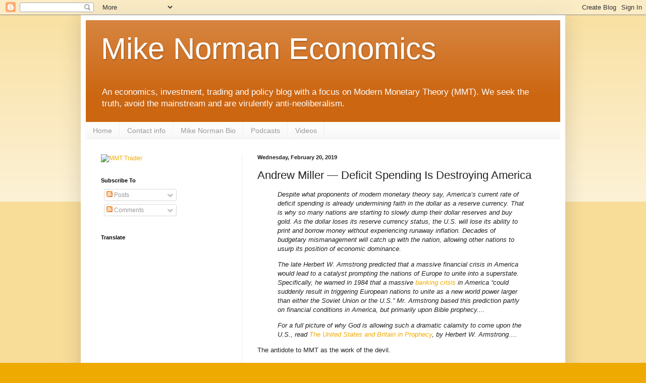

--- FILE ---
content_type: text/html; charset=utf-8
request_url: https://www.google.com/recaptcha/api2/aframe
body_size: 250
content:
<!DOCTYPE HTML><html><head><meta http-equiv="content-type" content="text/html; charset=UTF-8"></head><body><script nonce="RYJwju0uMbxqS5L5F0dR1Q">/** Anti-fraud and anti-abuse applications only. See google.com/recaptcha */ try{var clients={'sodar':'https://pagead2.googlesyndication.com/pagead/sodar?'};window.addEventListener("message",function(a){try{if(a.source===window.parent){var b=JSON.parse(a.data);var c=clients[b['id']];if(c){var d=document.createElement('img');d.src=c+b['params']+'&rc='+(localStorage.getItem("rc::a")?sessionStorage.getItem("rc::b"):"");window.document.body.appendChild(d);sessionStorage.setItem("rc::e",parseInt(sessionStorage.getItem("rc::e")||0)+1);localStorage.setItem("rc::h",'1769582589458');}}}catch(b){}});window.parent.postMessage("_grecaptcha_ready", "*");}catch(b){}</script></body></html>